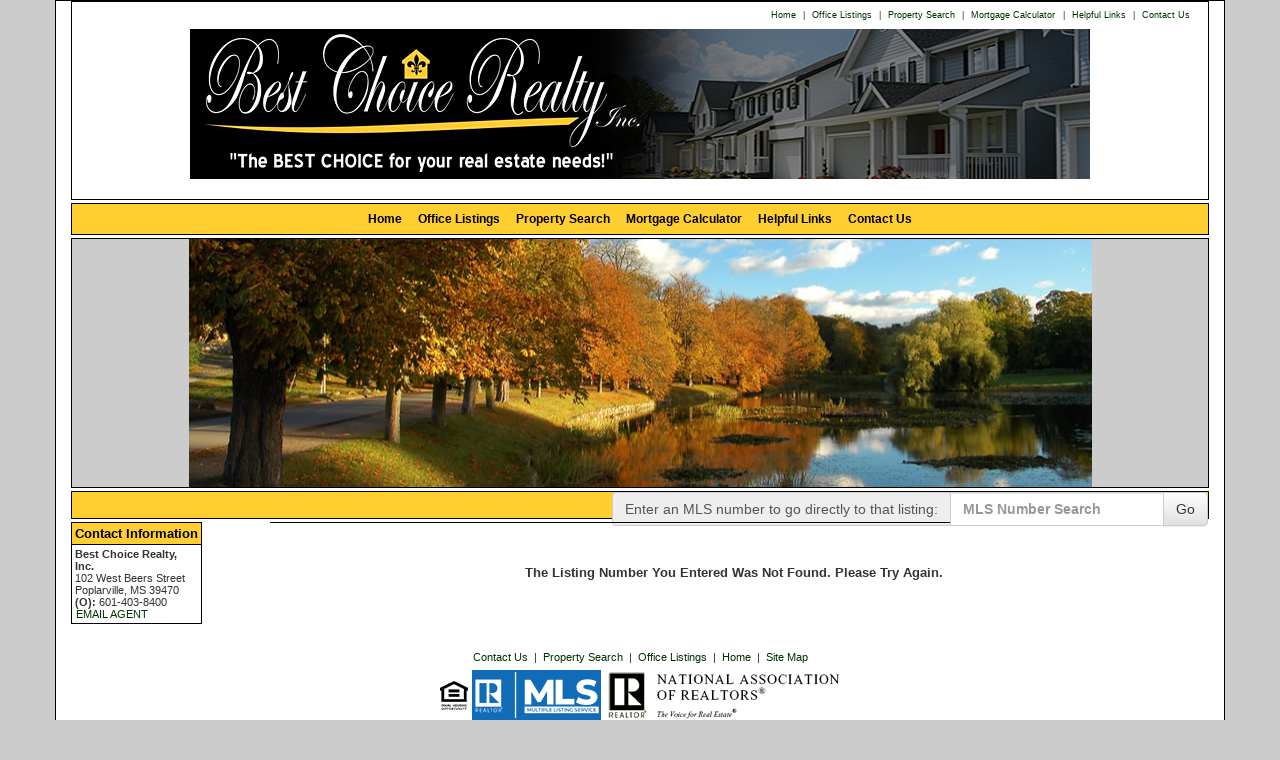

--- FILE ---
content_type: text/html; charset=UTF-8
request_url: https://bestchoicerealtyms.com/default.asp?content=expanded&this_format=0&page=1&sortby=2&search_content=office_listings&mls_number=177561
body_size: 5007
content:
<!--
Systems Engineering Inc.
s_id: 349/11468
Site ID: 11468
PN2
account_id: 349
board_id: 349
Layout ID:41
Theme ID:1001
 -->

<link rel="preload" href="scripts_rev/css/jquery-ui.css" as="style">
<link rel="stylesheet" href="scripts_rev/css/jquery-ui.css">

	<script src="//ajax.googleapis.com/ajax/libs/jquery/1.12.0/jquery.min.js"></script>
	<!--<script src="scripts_rev/js/bootstrap.min.js" type="text/javascript" async></script>-->
	<script src="//ajax.googleapis.com/ajax/libs/jqueryui/1.11.4/jquery-ui.min.js"></script>

    <link rel="preload" href="scripts_rev/css/jquery-ui.css" as="style">
    <link rel="stylesheet" href="scripts_rev/css/jquery-ui.css">

<!--<script src="//ajax.googleapis.com/ajax/libs/jquery/1.12.1/jquery.min.js"></script>
<script src="scripts_rev/js/bootstrap.min.js" type="text/javascript"></script>
<script src="//ajax.googleapis.com/ajax/libs/jqueryui/1.11.4/jquery-ui.min.js"></script>-->


<!DOCTYPE html>
<html lang="en">
<head>
    <title>Best Choice Realty, Inc. - Dawn Stuit - Pearl River County real estate</title>

    
<meta name="keywords" content="Pearl River County real estate,Poplarville property,Picayune property,Carriere property,McNeil property 
">
<meta name="description" content="Search Pearl River County real estate. View homes for sale in Hattiesburg, Purvis, Lumberton, Poplarville, McNeil, Carriere, Picayune and Kiln.">
<meta http-equiv="content-type" content="text/html; charset=UTF-8">
<meta http-equiv="content-language" content="en-US">
<meta content="Systems Engineering, Inc." name="copyright">
<meta content="index,follow" name="robots">
<meta content="Copyrighted Work" name="document-rights">
<meta content="Public" name="document-type">
<meta content="General" name="document-rating">

            <!--<meta property="og:image:url" content="{% static 'img/ssg600.png' %}"/>
            <meta property="og:image:secure_url" content="{% static 'img/ssg600.png' %}"/>
            <meta property="og:image:type" content="image/png" />-->

            <meta property="og:image:url" content="https://www.usamls.net/scripts_rev/getPhoto.asp?id=177561%5F0%2Ejpggpj%2E0%5F165771&a=349943&t=photo" />
            <meta property="og:image:type" content="image/jpg" />
            <meta property="og:image:width" content="600" />
            <meta property="og:image:height" content="450" />
        
<meta property="og:url" content="https://www.usamls.net/bestchoicerealtyms/default.asp?content=expanded&search_content=results&this_format=0&mls_number=177561" />
<meta property="og:site_name" content="00 Deer Creek Rd Lumberton, MS 39455" />
<meta property="og:description" content="Affordable lot that's ready to build on in Wolf River Ranch subdivision in Hillsdale. This lot is on the golf course in the well established subdivision and is awaiting your new home to be built. Minimum square footage to build is 800. Call us today!" />
<meta property="og:type" content="article" />
<meta property="og:title" content="00 Deer Creek Rd Lumberton, MS 39455" />
<meta property="fb:app_id" content="226878610696694" />

<link rel="canonical" href="https://www.usamls.net/bestchoicerealtyms/" />


    <meta content="text/html; charset=utf-8" http-equiv="Content-Type">
    <meta content="IE=edge,chrome=1" http-equiv="X-UA-Compatible">
    <meta name="viewport" content="width=device-width, initial-scale=1.0">

    <link rel="shortcut icon" href="scripts_rev/img/favicon.ico" />

    <!-- Bootstrap -->
    <link rel="preload" href="scripts_rev/css/bootstrap.min.css" as="style">
    <link rel="stylesheet" href="scripts_rev/css/bootstrap.min.css">

    <link rel="preload" href="scripts_rev/css/bootstrap-theme.min.css" as="style">
    <link rel="stylesheet" href="scripts_rev/css/bootstrap-theme.min.css">

    <link rel="preload" href="scripts_rev/css/glyphicons.css" as="style">
    <link rel="stylesheet" href="scripts_rev/css/glyphicons.css">

    
		<link rel="preload" href="scripts_rev/css/new_main.css" as="style">
		<link rel="stylesheet" href="scripts_rev/css/new_main.css">
		<link rel="preload" href="scripts_rev/templates/41/baseStylesheet.css" as="style">
		<link rel="stylesheet" href="scripts_rev/templates/41/baseStylesheet.css">

        
            <link rel="preload" href="scripts_rev/templates/41/stylesheet1001.css" as="style">
            <link rel="stylesheet" href="scripts_rev/templates/41/stylesheet1001.css">
        
    <style>
        .website_img_large {border: solid 1px #000;width: auto;max-width: 100%;max-height: 400px;text-align: center;margin-bottom: 1%;min-height: 200px;}
        .website_img_small {border: solid 1px #000;width: auto;max-width: 100%;max-height: 400px;text-align: center;margin-bottom: 1%;min-height: 200px;}
    </style>
    <style type="text/css">

.template_logo_bk{background-image: url(images/45/logo_bk.jpg);height: 0px; width: 0px;background-position: bottom right;background-repeat: no-repeat;}
.template_logo_area{padding-right: 0px;}

.template_contact_info{width: 10px;padding-right: 5px;padding-bottom: 5px;}

.modContactHeader{background-color: #ffce2f;}
.template_main_menu_area{background-color: #ffce2f;}
.area_main_bk{background-color: #ffce2f;}
.search_format_dropdown{background-color: #ffce2f;}
.result_return_records{background-color: #ffce2f;}
.result_sortby{background-color: #ffce2f;}
.format_tab_selected{background-color: #ffce2f;}
.format_tab_topbk{background-color: #ffce2f;}
.format_tab_bottombk{background-color: #ffce2f;}
.function_sortby_header{background-color: #ffce2f;}
.agent_header_background{background-color: #ffce2f;}
.agent_return_records{background-color: #ffce2f;}
.popup_banner{background-color: #ffce2f;}
.popup_additional_header{background-color: #ffce2f;}
.home_featured_heading{background-color: #ffce2f;}
.my_account_table_header{background-color: #ffce2f;}
.message_board_header{background-color: #ffce2f;}
.cal_background{background-color: #ffce2f;}
.cal_day_name{background-color: #ffce2f;}
.cal_hidden_div_header{background-color: #ffce2f;}

.template_quick_search{background-color: #ffce2f;}
.template_page_title{background-color: #ffce2f;}
.template_quick_search_bk{background-color: #ffce2f;}

.modcontactheader {color: #000000;font-size: .8em;font-weight: bold;}
.template_quick_search_bk {color: #000000;text-align: right;}

.template_menu_item a:link {color: #000000;text-decoration: none;}
.template_menu_item a:visited {color: #000000;text-decoration: none;}
.template_menu_item a:hover {color: #000000;border-bottom: solid 1px #000000;}


.format_tab_selected {color: #000000;}
.result_return_records {color: #000000;}
.result_sortby {color: #000000;}
.template_quick_search {color: #000000;}

</style>

    <script src="scripts_rev/js/functions.js" type="text/javascript" async></script>

    <!-- HTML5 Shim and Respond.js IE8 support of HTML5 elements and media queries -->
    <!-- WARNING: Respond.js doesn't work if you view the page via file:// -->

    <!--[if lt IE 9]>
      <script src = "https://oss.maxcdn.com/libs/html5shiv/3.7.0/html5shiv.js"></script>
      <script src = "https://oss.maxcdn.com/libs/respond.js/1.3.0/respond.min.js"></script>
      <![endif]-->
    <!-- overall -->

    
</head>
<body>
    <div id="full_container_wrapper">
        

    <style type="text/css">
        .template_scenery_area{background-image: url(/scripts_rev/templates/41/images/1001/scenery.jpg);background-repeat: no-repeat;background-position: center;}
    </style>

	

	<div class="bannerAds">
		
	</div>
<div class="container clearfix template_total_layout">
	<div class="layout_41_site_padding">
		<div class="template_top_menu grid_100">
			<div class="bkbar">
			
				<div class="topMenuContainer">
					<div class="topMenu">
						 &nbsp;<a href="default.asp?content=default&menu_id=238652" >Home</a>&nbsp;
| &nbsp;<a href="default.asp?content=office_listings&menu_id=238644" >Office Listings</a>&nbsp;
| &nbsp;<a href="default.asp?content=search&menu_id=238643" >Property Search</a>&nbsp;
| &nbsp;<a href="default.asp?content=calc&menu_id=238650" >Mortgage Calculator</a>&nbsp;
| &nbsp;<a href="default.asp?content=links&menu_id=238766" >Helpful Links</a>&nbsp;
| &nbsp;<a href="default.asp?content=contact&menu_id=238653" >Contact Us</a>&nbsp;

					</div>
				</div>
						
			</div>
		</div>
	
		<!-- Logo Cell  -->
		<div class="template_logo_area grid_100">
			<div class="layout_41_logo_cell"><a href="default.asp"><img src="images/header.jpg" border="0" alt="header" class="logo" /></a></div>
		</div>		
	
		<!-- Main Menu Container -->
		<div class="grid_100">
			<div class="template_main_menu_area" role="nav">
				 <div class="template_menu_item">&nbsp;&nbsp;<a href="default.asp?content=default&menu_id=238652" >Home</a>&nbsp;&nbsp;</div>
 <div class="template_menu_item">&nbsp;&nbsp;<a href="default.asp?content=office_listings&menu_id=238644" >Office Listings</a>&nbsp;&nbsp;</div>
 <div class="template_menu_item">&nbsp;&nbsp;<a href="default.asp?content=search&menu_id=238643" >Property Search</a>&nbsp;&nbsp;</div>
 <div class="template_menu_item">&nbsp;&nbsp;<a href="default.asp?content=calc&menu_id=238650" >Mortgage Calculator</a>&nbsp;&nbsp;</div>
 <div class="template_menu_item">&nbsp;&nbsp;<a href="default.asp?content=links&menu_id=238766" >Helpful Links</a>&nbsp;&nbsp;</div>
 <div class="template_menu_item">&nbsp;&nbsp;<a href="default.asp?content=contact&menu_id=238653" >Contact Us</a>&nbsp;&nbsp;</div>

			</div>
		</div>
	
		<!-- Scenery Image Container -->
		<div class="grid_100">
			<div class="template_scenery_area">
			<!-- scenery image -->
				&nbsp;
			</div>
		</div>

		<!-- Quick Search Bar -->
		<div class="template_quick_search_bar grid_100">
			<div class="template_quick_search">
				<div class="template_page_title">
					
				</div>
				<div class="template_quick_search_container">
					
		<form name="quicksearch_bar" method="get" class="form-inline">
			<div class="row">
				<div class="col-xs-12 text-md-right text-xs-center modHeader">
					<div class="input-group">
						<label class="input-group-addon" for="mls_number">
							<span class="visible-xs-table-cell">Enter an MLS#:</span>
							<span class="hidden-xs">Enter an MLS number to go directly to that listing:</span></label>
						<input type="text" name="mls_number" id="mls_number" class="form-control" placeholder="MLS Number Search" maxlength="6" value="">
						<span class="input-group-btn">
							<button class="btn btn-default" id="go" name="go" type="button" onclick="var s = quicksearch_bar.mls_number.value;if (isNaN(s)) {alert('Oops, your value must be a valid MLS number');} else {quicksearch_bar.submit()};">Go</button>
						</span>
					</div>
				</div>
			</div>
			<input type="hidden" name="content" value="expanded">
			<input type="hidden" name="this_format" value="0">
		</form>

	
				</div>
			</div>
		</div>

	<!-- Content Area -->
		<div class="template_main_area grid_100">
			<div class="template_main_area_total">
			
				
					<div class="template_contact_info grid_17 layout_41_HeightFix">
						
<div id="contact_info_id" class="gbl_functions_left_menu scrolling_contact">
    <table width="100%" cellpadding="0" cellspacing="0" class="mobileMenuBarFix">
        <tr>
            <td class="modContactHeader" align="left" nowrap="nowrap">
                <strong>Contact Information</strong>
            </td>
        </tr>
        <tr>
            <td class="modContactBorder" valign="top" align="left">
                <table>
                    <tr>
                        <td class="modContactBody" valign="top">
                            <span class="website_bold">Best Choice Realty, Inc. </span><br />
102 West Beers Street<br />
Poplarville, MS 39470<br />
<span class="website_bold">(O): </span>601-403-8400<br />
<a alt="Email Agent" href="default.asp?content=contact">EMAIL AGENT</a><br />

                        </td>
                    </tr>
                </table>
            </td>
        </tr>
    </table>
    <div style="font-size: 1px;" class="modContactTotal"></div>
    
</div>

					</div>
				
				<div class="template_content_83_left layout_41_HeightFix" role="main"><div align="center" style="border-top: solid 1px #000000;" class="website_sorry"><br /><br />The Listing Number You Entered Was Not Found. Please Try Again.<br /><br /></div>


				</div>
			</div>
		</div>	
		<div style="clear:both;"></div>
	
	<!-- Footer begin -->	
		<div class="footer" role="footer">
			<div class="bottomMenu template_bottom_area">
				<div class="linkbody">
					 &nbsp;<a href="default.asp?content=contact&menu_id=238653" >Contact Us</a>&nbsp;
| &nbsp;<a href="default.asp?content=search&menu_id=238643" >Property Search</a>&nbsp;
| &nbsp;<a href="default.asp?content=office_listings&menu_id=238644" >Office Listings</a>&nbsp;
| &nbsp;<a href="default.asp?content=default&menu_id=238652" >Home</a>&nbsp;
| &nbsp;<a href="default.asp?content=sitemap&menu_id=238651" >Site Map</a>&nbsp;

				</div>
			</div>
			<div class="designationSection">
				<div class="footerItemWrapper">
					<img class="" src="https://bestchoicerealtyms.com/designations/eho.gif" alt="REALTOR designation image Equal Housing Opportunity" />
<img class="" src="https://bestchoicerealtyms.com/designations/MLSRealtor-BlueBackground.png" alt="REALTOR designation image MLS REALTOR®" />
<img class="" src="https://bestchoicerealtyms.com/designations/realtor_long.gif" alt="REALTOR designation image Realtor Long" />

				</div>
			</div>
			<div class="copyrightLink">
				<div class="footerItemWrapper">
					<a href="https://www.seisystems.com" target="_blank" aria-label="This link opens a new tab to seisystems.com" class="linkbody">&#169; Systems Engineering, Inc.</a>
				</div>
			</div>
			<div class="website_disclaimer">				
				<div class="footerItemWrapper">
					Information is deemed to be reliable, but is not guaranteed.
				</div>
			</div>
		</div>
	</div>					
</div>


        <script src="//ajax.googleapis.com/ajax/libs/jquery/1.12.4/jquery.min.js" async></script>
        <script src="scripts_rev/js/bootstrap.min.js" type="text/javascript" async></script>
        <script src="//ajax.googleapis.com/ajax/libs/jqueryui/1.12.1/jquery-ui.min.js" async></script>

        <script src="scripts_rev/js/rotateImg.js" type="text/javascript" async></script>
        <script src="scripts_rev/js/equalHeights.js" type="text/javascript" async></script>
        <script src="scripts_rev/js/carousel_timer.js" type="text/javascript" async></script>

        <!--<script src="//www.realtor.com/profile/universal/" defer></script>-->
        <!-- /overall -->
    </div>
</body>
</html>


--- FILE ---
content_type: text/css
request_url: https://bestchoicerealtyms.com/scripts_rev/templates/41/stylesheet1001.css
body_size: 1308
content:

/* Rediff Tags */
body{background-color: #cccccc;margin: 0 0 0 0;font-family: Arial,Verdana,San-Serif;}
a:link{color: #003300;}
a:visited{color: #003300;}
a:hover{color: #336633; text-decoration: none;}

/* New Div Layout Styles */
.topMenu{padding-right:10px;}
.layout_41_logo_cell, .template_main_menu_area, .template_quick_search {border:1px solid #000000;}
.template_main_area_total {position:relative;}
.template_menu_item, .template_page_title, .template_quick_search_container {display:inline-block;}
.template_page_title {float:left;margin-top:5px;}
.template_quick_search {height:28px;}
.template_quick_search_container {float:right;}
.template_contact_info {position:absolute;left:0;top:0;}
.template_features {position:absolute;right:0;top:0;}
.template_content {margin: 0 20.35%;}
.template_content_66 {margin:0 17.35%;}
.template_content_83_left {margin-left:17.5%;margin-right:1%;}
.template_content_83_right {margin-left:1%;margin-right:17.5%;}
.template_content_100 {margin:0 1%;}
.linkbody, linkbody a:link {font-size:11px;}


/* Template Styles*/
.template_total_layout{border: solid 1px #000000;background-color: #ffffff;}
.template_top_menu{text-align: right;font-size: .7em;}
.template_logo_area{background-color: #ffffff;}
.template_logo_bk{font-size: 0px;}
.template_website_title{position:absolute;visibility:hidden;}
.template_main_menu_area, div#m1{margin:3px 0;background-color: #003300;border: solid 1px #000000;padding: 5px;text-align: center;font-weight: bold;}

.template_menu_item{line-height: 20px;font-size: .9em;color: #ffffff;}
.template_menu_item a:link, .template_main_menu_area a:link{color: #ffffff;text-decoration: none;}
.template_menu_item a:visited, .template_main_menu_area a:visited{color: #ffffff;text-decoration: none;}
.template_menu_item a:hover, .template_main_menu_area a:hover{color: #ffffff;border-bottom: solid 1px #ffffff;}

.template_scenery_area.logocell{min-width:100%;height:15%;border-top: 1px solid #000;}
.template_scenery_area{border: solid 1px #000000;height: 250px;background-image: url(images/1001/scenery.jpg);background-position: top center;background-repeat: no-repeat; background-color: #cccccc;}
.template_quick_search{margin:3px 0;color: #ffffff;font-weight: bold;border: solid 1px #000000;background-color: #336633;}
.template_page_title{padding-left: 5px;background-color: #336633;font-size: .9em;font-weight:bold;}
.template_quick_search_bk{color: #ffffff;background-color: #336633; text-align: right;font-size: .75em;padding: 3px 4px;}

.template_contact_info, .template_content, .template_features{color: #000000;padding-bottom: 5px;}
.template_bottom_area{text-align: center;padding: 5px 0;font-size: .7em;}
.highlight,.agent_result_header,.agent_result_header_right{color: #ffffff;background-color: #003300;}

/* Old Templates Css */
.button {border: solid 1px #000000;font-size: 11px;color: #666666;font-weight: bold;cursor:pointer;}
.modContactTotal{padding-bottom: 5px;}
.modContactHeader{color: #ffffff;font-size: .8em;font-weight: bold;background-color: #003300;border: solid 1px #000000;padding: 3px;}
.modContactBorder{border-bottom: solid 1px #000000;border-left: solid 1px #000000;border-right: solid 1px #000000;}
.modContactBody{font-size: 11px;padding: 3px;}
.login_main_menu .center a {font-size:12px;}